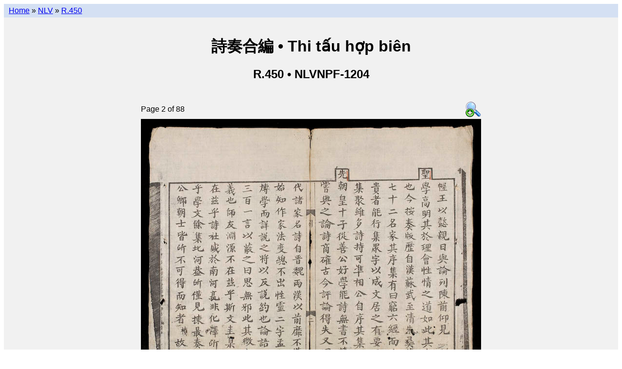

--- FILE ---
content_type: text/html; charset=utf-8
request_url: https://lib.nomfoundation.org/collection/1/volume/1163/page/2
body_size: 2387
content:
<!--
-*- coding: utf-8 -*-
-->
<!--
# -*- coding: utf-8 -*-
# Copyright 2010-2014 Vietnamese Nôm Preservation Foundation (http://nomfoundation.org).
#
# This software is licensed under the GNU Affero General Public
# License version 3 (see the file LICENSE).
-->


<!DOCTYPE html PUBLIC "-//W3C//DTD XHTML 1.0 Transitional//EN"
    "http://www.w3.org/TR/xhtml1/DTD/xhtml1-transitional.dtd">

<html xmlns="http://www.w3.org/1999/xhtml" xml:lang="en" lang="en">

<head>
<script>
  (function(i,s,o,g,r,a,m){i['GoogleAnalyticsObject']=r;i[r]=i[r]||function(){
  (i[r].q=i[r].q||[]).push(arguments)},i[r].l=1*new Date();a=s.createElement(o),
  m=s.getElementsByTagName(o)[0];a.async=1;a.src=g;m.parentNode.insertBefore(a,m)
  })(window,document,'script','//www.google-analytics.com/analytics.js','ga');
  ga('create', 'UA-40788637-1', 'nomfoundation.org');
  ga('send', 'pageview');
</script>

<link rel="stylesheet" href="/static/styles/main.css" type="text/css" />
<link rel="shortcut icon" href="/static/favicon.ico" />
<title>詩奏合編 &bull; Thi tấu hợp biên &bull; Page 2</title>
<meta name="description"
  content="Details of 詩奏合編|Thi tấu hợp biên
(NLVNPF-1204 / R.450) Page 2 of 88
from the  collection of the
Vietnamese Nôm Preservation Foundation.">
</head>


<body>

  <div id="wrap">
    <div id="nav">
      
  <a href="/">Home</a> &raquo;
  <a href="../../..">NLV</a> &raquo;
  <a href="..">R.450</a>

    </div> <!-- nav -->
    <div id="header">
      
      
  
  <br />
  <h1>詩奏合編  &bull;
      Thi tấu hợp biên </h1>
  <h2>R.450 &bull; NLVNPF-1204 </h2>


    </div> <!-- header -->
    <div id="content">
      
  <div id="onecol">
    

<table class="center">
  <tr>
    <td class="left">Page 2 of 88</td>
    <td class="right">
      <a href="/site_media/nom/nlvnpf-1204/large/nlvnpf-1204-002.jpg">
        <img src="/static/mag+32.png" alt="View larger image"/>
      </a>
    </td>
  </tr>

  <tr>
    <td colspan="2">
      <img src="/site_media/nom/nlvnpf-1204/jpeg/nlvnpf-1204-002.jpg" usemap="#pagemap" ismap="ismap"/>
    </td>
  </tr>

  
  <tr>
    <td colspan="2">
          <table width="100%" class="progressbar">
            <tr>
              <td>
              <img style="width:2%; height:15px;"
                   src="/static/green-bar.png" usemap="#progress_map_done"
                   ismap="ismap"/><img style="width:98%; height:15px;"
                   src="/static/clear.png" usemap="#progress_map_undone"
                   ismap="ismap"/>
              </td>
            </tr>
          </table>
    </td>
  </tr>
  <tr>
    <td colspan="2" style="text-align:center">
      <em>
        <p>
          Click on the left and right pages to go backwards and forwards.<br />
          Or click on the progress bar to jump to another location.</p>
      </em>
    </td>
  <tr>
  

</table>



<map name="pagemap">
  <area shape="rect"
      coords="0, 0, 350, 591"
      href="1"/>

<area shape="rect"
      coords="350, 0, 700, 591"
      href="3"/>

</map>

<map name="progress_map_done">
  <area shape="rect"
      coords="0, 0, 14, 591"
      href="1"/>

</map>

<map name="progress_map_undone">
  <area shape="rect"
      coords="0, 0, 7, 591"
      href="2"/>

<area shape="rect"
      coords="7, 0, 14, 591"
      href="3"/>

<area shape="rect"
      coords="14, 0, 21, 591"
      href="4"/>

<area shape="rect"
      coords="21, 0, 28, 591"
      href="5"/>

<area shape="rect"
      coords="28, 0, 35, 591"
      href="6"/>

<area shape="rect"
      coords="35, 0, 42, 591"
      href="7"/>

<area shape="rect"
      coords="42, 0, 49, 591"
      href="8"/>

<area shape="rect"
      coords="49, 0, 56, 591"
      href="9"/>

<area shape="rect"
      coords="56, 0, 63, 591"
      href="10"/>

<area shape="rect"
      coords="63, 0, 70, 591"
      href="11"/>

<area shape="rect"
      coords="70, 0, 77, 591"
      href="12"/>

<area shape="rect"
      coords="77, 0, 84, 591"
      href="13"/>

<area shape="rect"
      coords="84, 0, 91, 591"
      href="14"/>

<area shape="rect"
      coords="91, 0, 98, 591"
      href="15"/>

<area shape="rect"
      coords="98, 0, 105, 591"
      href="16"/>

<area shape="rect"
      coords="105, 0, 112, 591"
      href="17"/>

<area shape="rect"
      coords="112, 0, 119, 591"
      href="18"/>

<area shape="rect"
      coords="119, 0, 126, 591"
      href="19"/>

<area shape="rect"
      coords="126, 0, 133, 591"
      href="20"/>

<area shape="rect"
      coords="133, 0, 140, 591"
      href="21"/>

<area shape="rect"
      coords="140, 0, 147, 591"
      href="22"/>

<area shape="rect"
      coords="147, 0, 154, 591"
      href="23"/>

<area shape="rect"
      coords="154, 0, 161, 591"
      href="24"/>

<area shape="rect"
      coords="161, 0, 168, 591"
      href="25"/>

<area shape="rect"
      coords="168, 0, 175, 591"
      href="26"/>

<area shape="rect"
      coords="175, 0, 182, 591"
      href="27"/>

<area shape="rect"
      coords="182, 0, 189, 591"
      href="28"/>

<area shape="rect"
      coords="189, 0, 196, 591"
      href="29"/>

<area shape="rect"
      coords="196, 0, 203, 591"
      href="30"/>

<area shape="rect"
      coords="203, 0, 210, 591"
      href="31"/>

<area shape="rect"
      coords="210, 0, 217, 591"
      href="32"/>

<area shape="rect"
      coords="217, 0, 224, 591"
      href="33"/>

<area shape="rect"
      coords="224, 0, 231, 591"
      href="34"/>

<area shape="rect"
      coords="231, 0, 238, 591"
      href="35"/>

<area shape="rect"
      coords="238, 0, 245, 591"
      href="36"/>

<area shape="rect"
      coords="245, 0, 252, 591"
      href="37"/>

<area shape="rect"
      coords="252, 0, 259, 591"
      href="38"/>

<area shape="rect"
      coords="259, 0, 266, 591"
      href="39"/>

<area shape="rect"
      coords="266, 0, 273, 591"
      href="40"/>

<area shape="rect"
      coords="273, 0, 280, 591"
      href="41"/>

<area shape="rect"
      coords="280, 0, 287, 591"
      href="42"/>

<area shape="rect"
      coords="287, 0, 294, 591"
      href="43"/>

<area shape="rect"
      coords="294, 0, 301, 591"
      href="44"/>

<area shape="rect"
      coords="301, 0, 308, 591"
      href="45"/>

<area shape="rect"
      coords="308, 0, 315, 591"
      href="46"/>

<area shape="rect"
      coords="315, 0, 322, 591"
      href="47"/>

<area shape="rect"
      coords="322, 0, 329, 591"
      href="48"/>

<area shape="rect"
      coords="329, 0, 336, 591"
      href="49"/>

<area shape="rect"
      coords="336, 0, 343, 591"
      href="50"/>

<area shape="rect"
      coords="343, 0, 350, 591"
      href="51"/>

<area shape="rect"
      coords="350, 0, 357, 591"
      href="52"/>

<area shape="rect"
      coords="357, 0, 364, 591"
      href="53"/>

<area shape="rect"
      coords="364, 0, 371, 591"
      href="54"/>

<area shape="rect"
      coords="371, 0, 378, 591"
      href="55"/>

<area shape="rect"
      coords="378, 0, 385, 591"
      href="56"/>

<area shape="rect"
      coords="385, 0, 392, 591"
      href="57"/>

<area shape="rect"
      coords="392, 0, 399, 591"
      href="58"/>

<area shape="rect"
      coords="399, 0, 406, 591"
      href="59"/>

<area shape="rect"
      coords="406, 0, 413, 591"
      href="60"/>

<area shape="rect"
      coords="413, 0, 420, 591"
      href="61"/>

<area shape="rect"
      coords="420, 0, 427, 591"
      href="62"/>

<area shape="rect"
      coords="427, 0, 434, 591"
      href="63"/>

<area shape="rect"
      coords="434, 0, 441, 591"
      href="64"/>

<area shape="rect"
      coords="441, 0, 448, 591"
      href="65"/>

<area shape="rect"
      coords="448, 0, 455, 591"
      href="66"/>

<area shape="rect"
      coords="455, 0, 462, 591"
      href="67"/>

<area shape="rect"
      coords="462, 0, 469, 591"
      href="68"/>

<area shape="rect"
      coords="469, 0, 476, 591"
      href="69"/>

<area shape="rect"
      coords="476, 0, 483, 591"
      href="70"/>

<area shape="rect"
      coords="483, 0, 490, 591"
      href="71"/>

<area shape="rect"
      coords="490, 0, 497, 591"
      href="72"/>

<area shape="rect"
      coords="497, 0, 504, 591"
      href="73"/>

<area shape="rect"
      coords="504, 0, 511, 591"
      href="74"/>

<area shape="rect"
      coords="511, 0, 518, 591"
      href="75"/>

<area shape="rect"
      coords="518, 0, 525, 591"
      href="76"/>

<area shape="rect"
      coords="525, 0, 532, 591"
      href="77"/>

<area shape="rect"
      coords="532, 0, 539, 591"
      href="78"/>

<area shape="rect"
      coords="539, 0, 546, 591"
      href="79"/>

<area shape="rect"
      coords="546, 0, 553, 591"
      href="80"/>

<area shape="rect"
      coords="553, 0, 560, 591"
      href="81"/>

<area shape="rect"
      coords="560, 0, 567, 591"
      href="82"/>

<area shape="rect"
      coords="567, 0, 574, 591"
      href="83"/>

<area shape="rect"
      coords="574, 0, 581, 591"
      href="84"/>

<area shape="rect"
      coords="581, 0, 588, 591"
      href="85"/>

<area shape="rect"
      coords="588, 0, 595, 591"
      href="86"/>

<area shape="rect"
      coords="595, 0, 602, 591"
      href="87"/>

<area shape="rect"
      coords="602, 0, 609, 591"
      href="88"/>

</map>





  </div>

    </div> <!-- content -->

    

    

    <!-- ibiblio slug -->
    <a href="https://www.ibiblio.org/">
      <img src="https://www.ibiblio.org/hosted/images/sm_hosted_trans.gif"
           width="100" height="30"border="0" alt="hosted by ibiblio" />
    </a>
    <!-- ibiblio slug -->
  </div><!-- wrap -->

</body>
</html>
